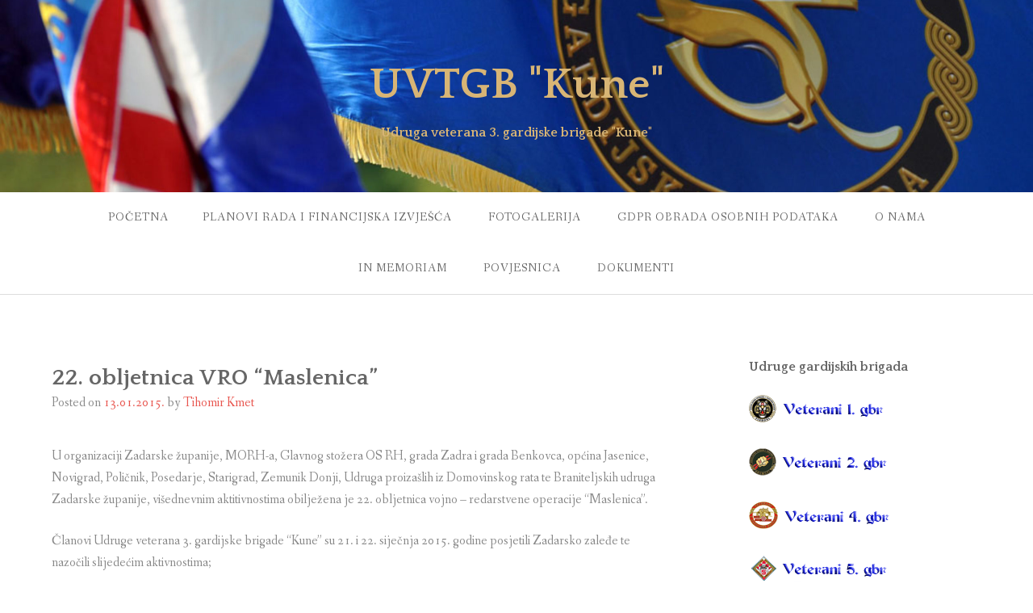

--- FILE ---
content_type: text/html; charset=UTF-8
request_url: https://uvtgb-kune.hr/22-obljetnica-vro-maslenica/
body_size: 32120
content:
<!DOCTYPE html>
<html lang="hr">
<head>
<meta charset="UTF-8">
<meta name="viewport" content="width=device-width, initial-scale=1">
<link rel="profile" href="http://gmpg.org/xfn/11">
<link rel="pingback" href="https://uvtgb-kune.hr/xmlrpc.php">

<title>22. obljetnica VRO &#8220;Maslenica&#8221; &#8211; UVTGB &quot;Kune&quot;</title>
<meta name='robots' content='max-image-preview:large' />
	<style>img:is([sizes="auto" i], [sizes^="auto," i]) { contain-intrinsic-size: 3000px 1500px }</style>
	<link rel='dns-prefetch' href='//fonts.googleapis.com' />
<link rel="alternate" type="application/rss+xml" title="UVTGB &quot;Kune&quot; &raquo; Kanal" href="https://uvtgb-kune.hr/feed/" />
<link rel="alternate" type="application/rss+xml" title="UVTGB &quot;Kune&quot; &raquo; Kanal komentara" href="https://uvtgb-kune.hr/comments/feed/" />
<link rel="alternate" type="application/rss+xml" title="UVTGB &quot;Kune&quot; &raquo; 22. obljetnica VRO &#8220;Maslenica&#8221; Kanal komentara" href="https://uvtgb-kune.hr/22-obljetnica-vro-maslenica/feed/" />
<script type="text/javascript">
/* <![CDATA[ */
window._wpemojiSettings = {"baseUrl":"https:\/\/s.w.org\/images\/core\/emoji\/16.0.1\/72x72\/","ext":".png","svgUrl":"https:\/\/s.w.org\/images\/core\/emoji\/16.0.1\/svg\/","svgExt":".svg","source":{"concatemoji":"https:\/\/uvtgb-kune.hr\/wp-includes\/js\/wp-emoji-release.min.js?ver=6.8.3"}};
/*! This file is auto-generated */
!function(s,n){var o,i,e;function c(e){try{var t={supportTests:e,timestamp:(new Date).valueOf()};sessionStorage.setItem(o,JSON.stringify(t))}catch(e){}}function p(e,t,n){e.clearRect(0,0,e.canvas.width,e.canvas.height),e.fillText(t,0,0);var t=new Uint32Array(e.getImageData(0,0,e.canvas.width,e.canvas.height).data),a=(e.clearRect(0,0,e.canvas.width,e.canvas.height),e.fillText(n,0,0),new Uint32Array(e.getImageData(0,0,e.canvas.width,e.canvas.height).data));return t.every(function(e,t){return e===a[t]})}function u(e,t){e.clearRect(0,0,e.canvas.width,e.canvas.height),e.fillText(t,0,0);for(var n=e.getImageData(16,16,1,1),a=0;a<n.data.length;a++)if(0!==n.data[a])return!1;return!0}function f(e,t,n,a){switch(t){case"flag":return n(e,"\ud83c\udff3\ufe0f\u200d\u26a7\ufe0f","\ud83c\udff3\ufe0f\u200b\u26a7\ufe0f")?!1:!n(e,"\ud83c\udde8\ud83c\uddf6","\ud83c\udde8\u200b\ud83c\uddf6")&&!n(e,"\ud83c\udff4\udb40\udc67\udb40\udc62\udb40\udc65\udb40\udc6e\udb40\udc67\udb40\udc7f","\ud83c\udff4\u200b\udb40\udc67\u200b\udb40\udc62\u200b\udb40\udc65\u200b\udb40\udc6e\u200b\udb40\udc67\u200b\udb40\udc7f");case"emoji":return!a(e,"\ud83e\udedf")}return!1}function g(e,t,n,a){var r="undefined"!=typeof WorkerGlobalScope&&self instanceof WorkerGlobalScope?new OffscreenCanvas(300,150):s.createElement("canvas"),o=r.getContext("2d",{willReadFrequently:!0}),i=(o.textBaseline="top",o.font="600 32px Arial",{});return e.forEach(function(e){i[e]=t(o,e,n,a)}),i}function t(e){var t=s.createElement("script");t.src=e,t.defer=!0,s.head.appendChild(t)}"undefined"!=typeof Promise&&(o="wpEmojiSettingsSupports",i=["flag","emoji"],n.supports={everything:!0,everythingExceptFlag:!0},e=new Promise(function(e){s.addEventListener("DOMContentLoaded",e,{once:!0})}),new Promise(function(t){var n=function(){try{var e=JSON.parse(sessionStorage.getItem(o));if("object"==typeof e&&"number"==typeof e.timestamp&&(new Date).valueOf()<e.timestamp+604800&&"object"==typeof e.supportTests)return e.supportTests}catch(e){}return null}();if(!n){if("undefined"!=typeof Worker&&"undefined"!=typeof OffscreenCanvas&&"undefined"!=typeof URL&&URL.createObjectURL&&"undefined"!=typeof Blob)try{var e="postMessage("+g.toString()+"("+[JSON.stringify(i),f.toString(),p.toString(),u.toString()].join(",")+"));",a=new Blob([e],{type:"text/javascript"}),r=new Worker(URL.createObjectURL(a),{name:"wpTestEmojiSupports"});return void(r.onmessage=function(e){c(n=e.data),r.terminate(),t(n)})}catch(e){}c(n=g(i,f,p,u))}t(n)}).then(function(e){for(var t in e)n.supports[t]=e[t],n.supports.everything=n.supports.everything&&n.supports[t],"flag"!==t&&(n.supports.everythingExceptFlag=n.supports.everythingExceptFlag&&n.supports[t]);n.supports.everythingExceptFlag=n.supports.everythingExceptFlag&&!n.supports.flag,n.DOMReady=!1,n.readyCallback=function(){n.DOMReady=!0}}).then(function(){return e}).then(function(){var e;n.supports.everything||(n.readyCallback(),(e=n.source||{}).concatemoji?t(e.concatemoji):e.wpemoji&&e.twemoji&&(t(e.twemoji),t(e.wpemoji)))}))}((window,document),window._wpemojiSettings);
/* ]]> */
</script>

<style id='wp-emoji-styles-inline-css' type='text/css'>

	img.wp-smiley, img.emoji {
		display: inline !important;
		border: none !important;
		box-shadow: none !important;
		height: 1em !important;
		width: 1em !important;
		margin: 0 0.07em !important;
		vertical-align: -0.1em !important;
		background: none !important;
		padding: 0 !important;
	}
</style>
<link rel='stylesheet' id='wp-block-library-css' href='https://uvtgb-kune.hr/wp-content/plugins/gutenberg/build/styles/block-library/style.css?ver=22.0.0' type='text/css' media='all' />
<style id='classic-theme-styles-inline-css' type='text/css'>
/*! This file is auto-generated */
.wp-block-button__link{color:#fff;background-color:#32373c;border-radius:9999px;box-shadow:none;text-decoration:none;padding:calc(.667em + 2px) calc(1.333em + 2px);font-size:1.125em}.wp-block-file__button{background:#32373c;color:#fff;text-decoration:none}
</style>
<style id='global-styles-inline-css' type='text/css'>
:root{--wp--preset--aspect-ratio--square: 1;--wp--preset--aspect-ratio--4-3: 4/3;--wp--preset--aspect-ratio--3-4: 3/4;--wp--preset--aspect-ratio--3-2: 3/2;--wp--preset--aspect-ratio--2-3: 2/3;--wp--preset--aspect-ratio--16-9: 16/9;--wp--preset--aspect-ratio--9-16: 9/16;--wp--preset--color--black: #000000;--wp--preset--color--cyan-bluish-gray: #abb8c3;--wp--preset--color--white: #ffffff;--wp--preset--color--pale-pink: #f78da7;--wp--preset--color--vivid-red: #cf2e2e;--wp--preset--color--luminous-vivid-orange: #ff6900;--wp--preset--color--luminous-vivid-amber: #fcb900;--wp--preset--color--light-green-cyan: #7bdcb5;--wp--preset--color--vivid-green-cyan: #00d084;--wp--preset--color--pale-cyan-blue: #8ed1fc;--wp--preset--color--vivid-cyan-blue: #0693e3;--wp--preset--color--vivid-purple: #9b51e0;--wp--preset--gradient--vivid-cyan-blue-to-vivid-purple: linear-gradient(135deg,rgb(6,147,227) 0%,rgb(155,81,224) 100%);--wp--preset--gradient--light-green-cyan-to-vivid-green-cyan: linear-gradient(135deg,rgb(122,220,180) 0%,rgb(0,208,130) 100%);--wp--preset--gradient--luminous-vivid-amber-to-luminous-vivid-orange: linear-gradient(135deg,rgb(252,185,0) 0%,rgb(255,105,0) 100%);--wp--preset--gradient--luminous-vivid-orange-to-vivid-red: linear-gradient(135deg,rgb(255,105,0) 0%,rgb(207,46,46) 100%);--wp--preset--gradient--very-light-gray-to-cyan-bluish-gray: linear-gradient(135deg,rgb(238,238,238) 0%,rgb(169,184,195) 100%);--wp--preset--gradient--cool-to-warm-spectrum: linear-gradient(135deg,rgb(74,234,220) 0%,rgb(151,120,209) 20%,rgb(207,42,186) 40%,rgb(238,44,130) 60%,rgb(251,105,98) 80%,rgb(254,248,76) 100%);--wp--preset--gradient--blush-light-purple: linear-gradient(135deg,rgb(255,206,236) 0%,rgb(152,150,240) 100%);--wp--preset--gradient--blush-bordeaux: linear-gradient(135deg,rgb(254,205,165) 0%,rgb(254,45,45) 50%,rgb(107,0,62) 100%);--wp--preset--gradient--luminous-dusk: linear-gradient(135deg,rgb(255,203,112) 0%,rgb(199,81,192) 50%,rgb(65,88,208) 100%);--wp--preset--gradient--pale-ocean: linear-gradient(135deg,rgb(255,245,203) 0%,rgb(182,227,212) 50%,rgb(51,167,181) 100%);--wp--preset--gradient--electric-grass: linear-gradient(135deg,rgb(202,248,128) 0%,rgb(113,206,126) 100%);--wp--preset--gradient--midnight: linear-gradient(135deg,rgb(2,3,129) 0%,rgb(40,116,252) 100%);--wp--preset--font-size--small: 13px;--wp--preset--font-size--medium: 20px;--wp--preset--font-size--large: 36px;--wp--preset--font-size--x-large: 42px;--wp--preset--spacing--20: 0.44rem;--wp--preset--spacing--30: 0.67rem;--wp--preset--spacing--40: 1rem;--wp--preset--spacing--50: 1.5rem;--wp--preset--spacing--60: 2.25rem;--wp--preset--spacing--70: 3.38rem;--wp--preset--spacing--80: 5.06rem;--wp--preset--shadow--natural: 6px 6px 9px rgba(0, 0, 0, 0.2);--wp--preset--shadow--deep: 12px 12px 50px rgba(0, 0, 0, 0.4);--wp--preset--shadow--sharp: 6px 6px 0px rgba(0, 0, 0, 0.2);--wp--preset--shadow--outlined: 6px 6px 0px -3px rgb(255, 255, 255), 6px 6px rgb(0, 0, 0);--wp--preset--shadow--crisp: 6px 6px 0px rgb(0, 0, 0);}:where(.is-layout-flex){gap: 0.5em;}:where(.is-layout-grid){gap: 0.5em;}body .is-layout-flex{display: flex;}.is-layout-flex{flex-wrap: wrap;align-items: center;}.is-layout-flex > :is(*, div){margin: 0;}body .is-layout-grid{display: grid;}.is-layout-grid > :is(*, div){margin: 0;}:where(.wp-block-columns.is-layout-flex){gap: 2em;}:where(.wp-block-columns.is-layout-grid){gap: 2em;}:where(.wp-block-post-template.is-layout-flex){gap: 1.25em;}:where(.wp-block-post-template.is-layout-grid){gap: 1.25em;}.has-black-color{color: var(--wp--preset--color--black) !important;}.has-cyan-bluish-gray-color{color: var(--wp--preset--color--cyan-bluish-gray) !important;}.has-white-color{color: var(--wp--preset--color--white) !important;}.has-pale-pink-color{color: var(--wp--preset--color--pale-pink) !important;}.has-vivid-red-color{color: var(--wp--preset--color--vivid-red) !important;}.has-luminous-vivid-orange-color{color: var(--wp--preset--color--luminous-vivid-orange) !important;}.has-luminous-vivid-amber-color{color: var(--wp--preset--color--luminous-vivid-amber) !important;}.has-light-green-cyan-color{color: var(--wp--preset--color--light-green-cyan) !important;}.has-vivid-green-cyan-color{color: var(--wp--preset--color--vivid-green-cyan) !important;}.has-pale-cyan-blue-color{color: var(--wp--preset--color--pale-cyan-blue) !important;}.has-vivid-cyan-blue-color{color: var(--wp--preset--color--vivid-cyan-blue) !important;}.has-vivid-purple-color{color: var(--wp--preset--color--vivid-purple) !important;}.has-black-background-color{background-color: var(--wp--preset--color--black) !important;}.has-cyan-bluish-gray-background-color{background-color: var(--wp--preset--color--cyan-bluish-gray) !important;}.has-white-background-color{background-color: var(--wp--preset--color--white) !important;}.has-pale-pink-background-color{background-color: var(--wp--preset--color--pale-pink) !important;}.has-vivid-red-background-color{background-color: var(--wp--preset--color--vivid-red) !important;}.has-luminous-vivid-orange-background-color{background-color: var(--wp--preset--color--luminous-vivid-orange) !important;}.has-luminous-vivid-amber-background-color{background-color: var(--wp--preset--color--luminous-vivid-amber) !important;}.has-light-green-cyan-background-color{background-color: var(--wp--preset--color--light-green-cyan) !important;}.has-vivid-green-cyan-background-color{background-color: var(--wp--preset--color--vivid-green-cyan) !important;}.has-pale-cyan-blue-background-color{background-color: var(--wp--preset--color--pale-cyan-blue) !important;}.has-vivid-cyan-blue-background-color{background-color: var(--wp--preset--color--vivid-cyan-blue) !important;}.has-vivid-purple-background-color{background-color: var(--wp--preset--color--vivid-purple) !important;}.has-black-border-color{border-color: var(--wp--preset--color--black) !important;}.has-cyan-bluish-gray-border-color{border-color: var(--wp--preset--color--cyan-bluish-gray) !important;}.has-white-border-color{border-color: var(--wp--preset--color--white) !important;}.has-pale-pink-border-color{border-color: var(--wp--preset--color--pale-pink) !important;}.has-vivid-red-border-color{border-color: var(--wp--preset--color--vivid-red) !important;}.has-luminous-vivid-orange-border-color{border-color: var(--wp--preset--color--luminous-vivid-orange) !important;}.has-luminous-vivid-amber-border-color{border-color: var(--wp--preset--color--luminous-vivid-amber) !important;}.has-light-green-cyan-border-color{border-color: var(--wp--preset--color--light-green-cyan) !important;}.has-vivid-green-cyan-border-color{border-color: var(--wp--preset--color--vivid-green-cyan) !important;}.has-pale-cyan-blue-border-color{border-color: var(--wp--preset--color--pale-cyan-blue) !important;}.has-vivid-cyan-blue-border-color{border-color: var(--wp--preset--color--vivid-cyan-blue) !important;}.has-vivid-purple-border-color{border-color: var(--wp--preset--color--vivid-purple) !important;}.has-vivid-cyan-blue-to-vivid-purple-gradient-background{background: var(--wp--preset--gradient--vivid-cyan-blue-to-vivid-purple) !important;}.has-light-green-cyan-to-vivid-green-cyan-gradient-background{background: var(--wp--preset--gradient--light-green-cyan-to-vivid-green-cyan) !important;}.has-luminous-vivid-amber-to-luminous-vivid-orange-gradient-background{background: var(--wp--preset--gradient--luminous-vivid-amber-to-luminous-vivid-orange) !important;}.has-luminous-vivid-orange-to-vivid-red-gradient-background{background: var(--wp--preset--gradient--luminous-vivid-orange-to-vivid-red) !important;}.has-very-light-gray-to-cyan-bluish-gray-gradient-background{background: var(--wp--preset--gradient--very-light-gray-to-cyan-bluish-gray) !important;}.has-cool-to-warm-spectrum-gradient-background{background: var(--wp--preset--gradient--cool-to-warm-spectrum) !important;}.has-blush-light-purple-gradient-background{background: var(--wp--preset--gradient--blush-light-purple) !important;}.has-blush-bordeaux-gradient-background{background: var(--wp--preset--gradient--blush-bordeaux) !important;}.has-luminous-dusk-gradient-background{background: var(--wp--preset--gradient--luminous-dusk) !important;}.has-pale-ocean-gradient-background{background: var(--wp--preset--gradient--pale-ocean) !important;}.has-electric-grass-gradient-background{background: var(--wp--preset--gradient--electric-grass) !important;}.has-midnight-gradient-background{background: var(--wp--preset--gradient--midnight) !important;}.has-small-font-size{font-size: var(--wp--preset--font-size--small) !important;}.has-medium-font-size{font-size: var(--wp--preset--font-size--medium) !important;}.has-large-font-size{font-size: var(--wp--preset--font-size--large) !important;}.has-x-large-font-size{font-size: var(--wp--preset--font-size--x-large) !important;}
:where(.wp-block-columns.is-layout-flex){gap: 2em;}:where(.wp-block-columns.is-layout-grid){gap: 2em;}
:root :where(.wp-block-pullquote){font-size: 1.5em;line-height: 1.6;}
:where(.wp-block-post-template.is-layout-flex){gap: 1.25em;}:where(.wp-block-post-template.is-layout-grid){gap: 1.25em;}
:where(.wp-block-term-template.is-layout-flex){gap: 1.25em;}:where(.wp-block-term-template.is-layout-grid){gap: 1.25em;}
</style>
<link rel='stylesheet' id='gateway-parent-styles-css' href='https://uvtgb-kune.hr/wp-content/themes/gateway-wpcom/style.css?ver=6.8.3' type='text/css' media='all' />
<link rel='stylesheet' id='gateway-fonts-css' href='https://fonts.googleapis.com/css?family=Quattrocento%3A400%2C700%7CFanwood+Text%3A400%2C400italic&#038;subset=latin%2Clatin-ext' type='text/css' media='all' />
<link rel='stylesheet' id='gateway-font-awesome-css' href='https://uvtgb-kune.hr/wp-content/themes/gateway-wpcom/fonts/css/font-awesome.css?ver=6.8.3' type='text/css' media='all' />
<script type="text/javascript" src="https://uvtgb-kune.hr/wp-includes/js/jquery/jquery.min.js?ver=3.7.1" id="jquery-core-js"></script>
<script type="text/javascript" src="https://uvtgb-kune.hr/wp-includes/js/jquery/jquery-migrate.min.js?ver=3.4.1" id="jquery-migrate-js"></script>
<link rel="https://api.w.org/" href="https://uvtgb-kune.hr/wp-json/" /><link rel="alternate" title="JSON" type="application/json" href="https://uvtgb-kune.hr/wp-json/wp/v2/posts/1902" /><link rel="EditURI" type="application/rsd+xml" title="RSD" href="https://uvtgb-kune.hr/xmlrpc.php?rsd" />
<meta name="generator" content="WordPress 6.8.3" />
<link rel="canonical" href="https://uvtgb-kune.hr/22-obljetnica-vro-maslenica/" />
<link rel='shortlink' href='https://uvtgb-kune.hr/?p=1902' />
<link rel="alternate" title="oEmbed (JSON)" type="application/json+oembed" href="https://uvtgb-kune.hr/wp-json/oembed/1.0/embed?url=https%3A%2F%2Fuvtgb-kune.hr%2F22-obljetnica-vro-maslenica%2F" />
<link rel="alternate" title="oEmbed (XML)" type="text/xml+oembed" href="https://uvtgb-kune.hr/wp-json/oembed/1.0/embed?url=https%3A%2F%2Fuvtgb-kune.hr%2F22-obljetnica-vro-maslenica%2F&#038;format=xml" />
	<style type="text/css">
			.site-title a,
		.site-description {
			color: #d8b575;
		}
	
			.header-bg {
			background-image: url( https://uvtgb-kune.hr/wp-content/uploads/2020/03/cropped-3.-gbr-Kune-8.jpg );
			background-repeat: no-repeat;
		}

		@media screen and ( min-width: 50em ) {
			.header-bg {
				background-attachment: scroll;
													background-position: center;
							}
		}
	
	</style>
	<link rel="icon" href="https://uvtgb-kune.hr/wp-content/uploads/2023/03/cropped-UDRUGA-RATNIH-VETERANA-3-GARDIJSKA-BRIGADA-KUNE-02b-scaled-1-32x32.jpg" sizes="32x32" />
<link rel="icon" href="https://uvtgb-kune.hr/wp-content/uploads/2023/03/cropped-UDRUGA-RATNIH-VETERANA-3-GARDIJSKA-BRIGADA-KUNE-02b-scaled-1-192x192.jpg" sizes="192x192" />
<link rel="apple-touch-icon" href="https://uvtgb-kune.hr/wp-content/uploads/2023/03/cropped-UDRUGA-RATNIH-VETERANA-3-GARDIJSKA-BRIGADA-KUNE-02b-scaled-1-180x180.jpg" />
<meta name="msapplication-TileImage" content="https://uvtgb-kune.hr/wp-content/uploads/2023/03/cropped-UDRUGA-RATNIH-VETERANA-3-GARDIJSKA-BRIGADA-KUNE-02b-scaled-1-270x270.jpg" />
</head>

<body class="wp-singular post-template-default single single-post postid-1902 single-format-standard wp-theme-gateway-wpcom group-blog">

<div id="page" class="hfeed site">
	<a class="skip-link screen-reader-text" href="#content">Skip to content</a>

	<div class="header-bg">
		<div class="site-branding">

			
			<h1 class="site-title"><a href="https://uvtgb-kune.hr/" rel="home">UVTGB &quot;Kune&quot;</a></h1>
			<h2 class="site-description">Udruga veterana 3. gardijske brigade &quot;Kune&quot;</h2>

		</div><!-- .site-branding -->

	</div><!-- .header-bg -->

	<header id="masthead" class="site-header" role="banner">

		<div class="stick">

			<nav id="site-navigation" class="main-navigation clear" role="navigation">
				<button class="menu-toggle" aria-controls="primary-menu" aria-expanded="false">Menu</button>
				<div id="primary-menu" class="menu"><ul>
<li ><a href="https://uvtgb-kune.hr/">Početna</a></li><li class="page_item page-item-26220"><a href="https://uvtgb-kune.hr/financijska-izvjesca/">PLANOVI RADA I FINANCIJSKA IZVJEŠĆA</a></li>
<li class="page_item page-item-24381"><a href="https://uvtgb-kune.hr/fotogalerija/">Fotogalerija</a></li>
<li class="page_item page-item-26153"><a href="https://uvtgb-kune.hr/gdpr-obrada-osobnih-podataka/">GDPR OBRADA OSOBNIH PODATAKA</a></li>
<li class="page_item page-item-15459"><a href="https://uvtgb-kune.hr/o-nama-2/">O nama</a></li>
<li class="page_item page-item-20170"><a href="https://uvtgb-kune.hr/in-memoriam/">IN MEMORIAM</a></li>
<li class="page_item page-item-15463"><a href="https://uvtgb-kune.hr/povjesnica-2/">Povjesnica</a></li>
<li class="page_item page-item-15466"><a href="https://uvtgb-kune.hr/dokumenti-2/">Dokumenti</a></li>
</ul></div>
			</nav><!-- #site-navigation -->

		</div><!-- .sticky -->

	</header><!-- .row #masthead -->

	<div id="content" class="site-content">

<div id="primary" class="content-area">

	<main id="main" class="site-main" role="main">

		
			
<article id="post-1902" class="post-1902 post type-post status-publish format-standard hentry category-dogadjanja">

	<header class="entry-header">
		<h3 class="entry-title">22. obljetnica VRO &#8220;Maslenica&#8221;</h3>
		<div class="entry-meta">
			<span class="posted-on">Posted on <a href="https://uvtgb-kune.hr/22-obljetnica-vro-maslenica/" rel="bookmark"><time class="entry-date published" datetime="2015-01-13T21:22:06+01:00">13.01.2015.</time><time class="updated" datetime="2015-04-16T16:44:03+02:00">16.04.2015.</time></a></span><span class="byline"> by <span class="author vcard"><a class="url fn n" href="https://uvtgb-kune.hr/author/tih_kmet/">Tihomir Kmet</a></span></span>		</div><!-- .entry-meta -->
	</header><!-- .entry-header -->

	<div class="entry-content">
		<p>U organizaciji Zadarske županije, MORH-a, Glavnog stožera OS RH, grada Zadra i grada Benkovca, općina Jasenice, Novigrad, Poličnik, Posedarje, Starigrad, Zemunik Donji, Udruga proizašlih iz Domovinskog rata te Braniteljskih udruga Zadarske županije, višednevnim aktitivnostima obilježena je 22. obljetnica vojno &#8211; redarstvene operacije &#8220;Maslenica&#8221;.</p>
<p>Članovi Udruge veterana 3. gardijske brigade &#8220;Kune&#8221; su 21. i 22. siječnja 2015. godine posjetili Zadarsko zaleđe te nazočili slijedećim aktivnostima;</p>
<p>21. siječnja<br />
&#8211; polaganje vijenaca, Središnji križ, Gradsko groblje u Zadru</p>
<p>&#8211; Mimohod postrojbi sudionica operacije s ratnim zastavama povodom 22. obljetnice VRO Maslenica</p>
<p>&#8211; VRO Maslenica ‘93 u Kazalištu lutaka Zadar Promocija dokumentarne knjige &#8220;Operacija Maslenica &#8211; sjećanje sudionika&#8221; autora Tomislava Šulja i Vladimira Brnadića / 8. knjiga iz serije &#8220;Republika Hrvatska i Domovinski rat 1990.-1995. &#8211; Memoarsko gradivo&#8221; u izdanju HMDCDR-a</p>
<p>&#8211; &#8220;Kontinuitet veliko-srpske agresije kao uzrok Domovinskog rata&#8221; &#8211; osvrt ravnatelja HMDCDR Ante Nazora, dvorana Kazališta lutaka Zadar</p>
<p>22. siječnja</p>
<p>&#8211; polaganje vijenaca i paljenje svijeća kod spomen obilježja poginulim pripadnicima 3. gardijske brigade u Kašiću, 4. gardijske brigade kod “Zelenog hrasta” u Islamu Latinskom te 2. gardijske brigade kod spomen obilježja na ulazu u Novigrad.</p>
<p>&#8211; tradicionalni Memorijalni polu-maraton Zeleni hrast &#8211; Kašić &#8211; Paljuv &#8211; Novigrad.</p>
<p>&#8211; Sveta misa za poginule hrvatske branitelje u crkvi Pomoćnice kršćana u Paljuvu, Općina Novigrad</p>
<p>&#8211; ručak i druženje sa suborcima</p>
<p>Fotografije možete pogledati <a title="Maslenica 2015." href="http://s1161.photobucket.com/user/UVTGBKune/slideshow/22%20obljetnica%20VRO%20Maslenica?sort=2" target="_blank"><strong>OVDJE</strong></a>.</p>
<p>&nbsp;</p>
			</div><!-- .entry-content -->

	<footer class="entry-footer clear">

		<span class="left">
						<a href="https://uvtgb-kune.hr/22-obljetnica-vro-maslenica/"><i class="fa fa-link"></i></a>
					</span>

		<span class="right"><span class="cat-links">Posted in <a href="https://uvtgb-kune.hr/category/dogadjanja/" rel="category tag">Događanja</a></span></span>

	</footer><!-- .entry-footer -->

</article><!-- #post-## -->
			
	<nav class="navigation post-navigation" aria-label="Objave">
		<h2 class="screen-reader-text">Navigacija objava</h2>
		<div class="nav-links"><div class="nav-previous"><a href="https://uvtgb-kune.hr/razlozi-nezadovoljstva-invalida-i-branitelja/" rel="prev">Razlozi nezadovoljstva invalida i branitelja</a></div><div class="nav-next"><a href="https://uvtgb-kune.hr/sretan-uskrs-2/" rel="next">Sretan Uskrs</a></div></div>
	</nav>
			<hr>

			
<div id="comments" class="comments-area">

	
	
	
		<div id="respond" class="comment-respond">
		<h3 id="reply-title" class="comment-reply-title">Odgovori <small><a rel="nofollow" id="cancel-comment-reply-link" href="/22-obljetnica-vro-maslenica/#respond" style="display:none;">Otkaži odgovor</a></small></h3><form action="https://uvtgb-kune.hr/wp-comments-post.php" method="post" id="commentform" class="comment-form"><p class="comment-notes"><span id="email-notes">Vaša adresa e-pošte neće biti objavljena.</span> <span class="required-field-message">Obavezna polja su označena sa <span class="required">* (obavezno)</span></span></p><p class="comment-form-comment"><label for="comment">Komentar <span class="required">* (obavezno)</span></label> <textarea id="comment" name="comment" cols="45" rows="8" maxlength="65525" required></textarea></p><p class="comment-form-author"><label for="author">Ime <span class="required">* (obavezno)</span></label> <input id="author" name="author" type="text" value="" size="30" maxlength="245" autocomplete="name" required /></p>
<p class="comment-form-email"><label for="email">E-pošta <span class="required">* (obavezno)</span></label> <input id="email" name="email" type="email" value="" size="30" maxlength="100" aria-describedby="email-notes" autocomplete="email" required /></p>
<p class="comment-form-url"><label for="url">Web-stranica</label> <input id="url" name="url" type="url" value="" size="30" maxlength="200" autocomplete="url" /></p>
<p class="form-submit"><input name="submit" type="submit" id="submit" class="submit" value="Objavi komentar" /> <input type='hidden' name='comment_post_ID' value='1902' id='comment_post_ID' />
<input type='hidden' name='comment_parent' id='comment_parent' value='0' />
</p><p style="display: none !important;" class="akismet-fields-container" data-prefix="ak_"><label>&#916;<textarea name="ak_hp_textarea" cols="45" rows="8" maxlength="100"></textarea></label><input type="hidden" id="ak_js_1" name="ak_js" value="102"/><script>document.getElementById( "ak_js_1" ).setAttribute( "value", ( new Date() ).getTime() );</script></p></form>	</div><!-- #respond -->
	
</div><!-- #comments -->

		
	</main><!-- #main -->

</div><!-- #primary -->


<div id="secondary" class="widget-area" role="complementary">

	<aside id="text-2" class="widget widget_text"><h1 class="widget-title">Udruge gardijskih brigada</h1>			<div class="textwidget"><a href="http://www.tigrovi-urv1gbr.com/" target="_blank"><img src="http://uvtgb-kune.hr/wp-content/uploads/linkovi/1gbr.png" /></a>
<br><br>
<a href="http://www.udruga2gbr-gromovi.hr" target="_blank" ><img src="http://uvtgb-kune.hr/wp-content/uploads/linkovi/2gbr.png" /></a>
<br><br>
<a href="http://www.4brigada-zng.hr" target="_blank"><img src="http://uvtgb-kune.hr/wp-content/uploads/linkovi/4gbr.png" /></a>
<br><br>
<a  href="http://uv5gbr-sokolovi.hr" target="_blank"><img src="http://uvtgb-kune.hr/wp-content/uploads/linkovi/5gbr.png" /></a>
<br><br>
<a href="http://www.udruga-puma.hr" target="_blank"><img src="http://uvtgb-kune.hr/wp-content/uploads/linkovi/7gbr.png" /></a>
<br><br>
<a href="http://www.9gbr-vukovi.com" target="_blank"><img src="http://uvtgb-kune.hr/wp-content/uploads/linkovi/9gbr.png" /></a></div>
		</aside>
</div><!-- #secondary -->

	</div><!-- #content -->

	<div class="footer-wrap clear">

		<footer id="colophon" class="site-footer" role="contentinfo">

			
				<div class="footer-widgets">

					<div class="widget-area">

						
							<aside id="media_image-2" class="widget widget_media_image"><img width="300" height="300" src="https://uvtgb-kune.hr/wp-content/uploads/2022/01/cropped-viber_slika_2-2021-12-10_13-56-24_remastered-1-300x300.jpg" class="image wp-image-26208  attachment-medium size-medium" alt="" style="max-width: 100%; height: auto;" decoding="async" loading="lazy" srcset="https://uvtgb-kune.hr/wp-content/uploads/2022/01/cropped-viber_slika_2-2021-12-10_13-56-24_remastered-1-300x300.jpg 300w, https://uvtgb-kune.hr/wp-content/uploads/2022/01/cropped-viber_slika_2-2021-12-10_13-56-24_remastered-1-150x150.jpg 150w, https://uvtgb-kune.hr/wp-content/uploads/2022/01/cropped-viber_slika_2-2021-12-10_13-56-24_remastered-1-365x365.jpg 365w, https://uvtgb-kune.hr/wp-content/uploads/2022/01/cropped-viber_slika_2-2021-12-10_13-56-24_remastered-1-500x500.jpg 500w, https://uvtgb-kune.hr/wp-content/uploads/2022/01/cropped-viber_slika_2-2021-12-10_13-56-24_remastered-1-270x270.jpg 270w, https://uvtgb-kune.hr/wp-content/uploads/2022/01/cropped-viber_slika_2-2021-12-10_13-56-24_remastered-1-192x192.jpg 192w, https://uvtgb-kune.hr/wp-content/uploads/2022/01/cropped-viber_slika_2-2021-12-10_13-56-24_remastered-1-180x180.jpg 180w, https://uvtgb-kune.hr/wp-content/uploads/2022/01/cropped-viber_slika_2-2021-12-10_13-56-24_remastered-1-32x32.jpg 32w, https://uvtgb-kune.hr/wp-content/uploads/2022/01/cropped-viber_slika_2-2021-12-10_13-56-24_remastered-1.jpg 512w" sizes="auto, (max-width: 300px) 100vw, 300px" /></aside><aside id="media_image-5" class="widget widget_media_image"><h1 class="widget-title">UDRUGA VETERANA 3.GBR KUNE JE KORISNICA TEMELJNE SUSTAVNE PODRŠKE NACIONALNE ZAKLADE ZA RAZVOJ CIVILNOG DRUŠTVA</h1><a href="https://zaklada.civilnodrustvo.hr/"><img width="165" height="165" src="https://uvtgb-kune.hr/wp-content/uploads/2021/01/zaklada.png" class="image wp-image-23078  attachment-full size-full" alt="UDRUGA VETERANA 3.GBR KUNE JE KORISNICA INSTITUCIONALNE PODRŠKE NACIONALNE ZAKLADE ZA RAZVOJ CIVILNOG DRUŠTVA ZA STABILIZACIJU I/ili RAZVOJ UDRUGE" style="max-width: 100%; height: auto;" decoding="async" loading="lazy" srcset="https://uvtgb-kune.hr/wp-content/uploads/2021/01/zaklada.png 165w, https://uvtgb-kune.hr/wp-content/uploads/2021/01/zaklada-150x150.png 150w" sizes="auto, (max-width: 165px) 100vw, 165px" /></a></aside><aside id="text-4" class="widget widget_text">			<div class="textwidget"></div>
		</aside><aside id="block-4" class="widget widget_block widget_media_image">
<figure class="wp-block-image size-full is-resized"><img loading="lazy" decoding="async" width="219" height="222" src="https://uvtgb-kune.hr/wp-content/uploads/2020/08/Logo_mbrh-1-1.png" alt="" class="wp-image-21963" style="width:126px;height:128px" srcset="https://uvtgb-kune.hr/wp-content/uploads/2020/08/Logo_mbrh-1-1.png 219w, https://uvtgb-kune.hr/wp-content/uploads/2020/08/Logo_mbrh-1-1-148x150.png 148w" sizes="auto, (max-width: 219px) 100vw, 219px" /></figure>
</aside>
						
					</div><!-- .widget-area -->

					<div class="widget-area">

						
							<aside id="text-12" class="widget widget_text"><h1 class="widget-title">Kontakt:</h1>			<div class="textwidget"><p><strong>Sjedište:</strong> <strong>Martina Divalta 132,  Osijek</strong></p>
<p><strong>OIB:   72626862521</strong></p>
<p><strong>Žiro račun: HR7223900011100413911</strong></p>
<p><strong>Mail adresa:</strong> <strong>veterani.3gbr@uvtgb-kune.hr</strong></p>
<p><strong>Mob: +3859526276 38, Tihomir Kmet, predsjednik udruge</strong></p>
<p>&nbsp;</p>
<p>&nbsp;</p>
</div>
		</aside>
						
					</div><!-- .widget-area -->

					<div class="widget-area">

						
							<aside id="block-3" class="widget widget_block widget_media_image">
<figure class="wp-block-image size-large"><img loading="lazy" decoding="async" width="626" height="1024" src="https://uvtgb-kune.hr/wp-content/uploads/2022/01/FB_IMG_1555345688789-626x1024.jpg" alt="" class="wp-image-25941"/></figure>
</aside>
						
					</div><!-- .widget-area -->

				</div><!-- .footer-widgets -->

			
			<div class="site-info">
				<a href="http://wordpress.org/">Proudly powered by WordPress</a>
				<span class="sep"> | </span>
				Theme: Gateway by <a href="http://rescuethemes.com/" rel="designer">Rescue Themes</a>.			</div><!-- .site-info -->

		</footer><!-- #colophon -->

	</div><!-- .footer-wrap -->

</div><!-- #page -->

<script type="speculationrules">
{"prefetch":[{"source":"document","where":{"and":[{"href_matches":"\/*"},{"not":{"href_matches":["\/wp-*.php","\/wp-admin\/*","\/wp-content\/uploads\/*","\/wp-content\/*","\/wp-content\/plugins\/*","\/wp-content\/themes\/gateway-wpcom\/*","\/*\\?(.+)"]}},{"not":{"selector_matches":"a[rel~=\"nofollow\"]"}},{"not":{"selector_matches":".no-prefetch, .no-prefetch a"}}]},"eagerness":"conservative"}]}
</script>
<script type="text/javascript" src="https://uvtgb-kune.hr/wp-content/themes/gateway-wpcom/js/navigation.js?ver=20130115" id="gateway-navigation-js"></script>
<script type="text/javascript" src="https://uvtgb-kune.hr/wp-content/themes/gateway-wpcom/js/skip-link-focus-fix.js?ver=20130115" id="gateway-skip-link-focus-fix-js"></script>
<script type="text/javascript" src="https://uvtgb-kune.hr/wp-includes/js/comment-reply.min.js?ver=6.8.3" id="comment-reply-js" async="async" data-wp-strategy="async"></script>

</body>
</html>


<!-- Page supported by LiteSpeed Cache 7.7 on 2026-01-19 03:26:39 -->